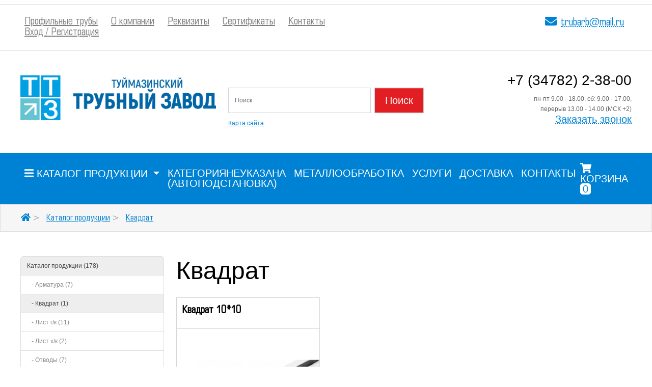

--- FILE ---
content_type: text/html; charset=utf-8
request_url: https://xn----ntbtaaza.xn--p1ai/index.php?route=product/category&path=59_69
body_size: 7314
content:
<!DOCTYPE html>
<!--[if IE]><![endif]-->
<!--[if IE 8 ]><html dir="ltr" lang="ru" class="ie8"><![endif]-->
<!--[if IE 9 ]><html dir="ltr" lang="ru" class="ie9"><![endif]-->
<!--[if (gt IE 9)|!(IE)]><!-->
<html dir="ltr" lang="ru">
<head>
  <meta charset="utf-8">
  <meta name="viewport" content="width=device-width, user-scalable=0, initial-scale=1.0, maximum-scale=1.0, minimum-scale=1.0">
  <meta http-equiv="X-UA-Compatible" content="IE=edge">
  <title>Квадрат / Металлопрокат с доставкой по низким ценам </title>
  <base href="https://xn----ntbtaaza.xn--p1ai/" />
    <meta name="description" content="Квадрат" />
      <meta name="yandex-verification" content="b4ba196b063b6509" />




<script src="catalog/view/javascript/jquery/jquery-2.1.1.min.js" type="text/javascript"></script>
<script src="https://code.jquery.com/ui/1.12.1/jquery-ui.js"></script>
<script src="catalog/view/javascript/common.js" type="text/javascript"></script>
<link href="https://cdn.jsdelivr.net/npm/bootstrap@5.2.0-beta1/dist/css/bootstrap.min.css" rel="stylesheet" crossorigin="anonymous">
<script defer src="https://use.fontawesome.com/releases/v5.0.8/js/all.js"></script>
<link href="//fonts.googleapis.com/css?family=Open+Sans:400,400i,300,700" rel="stylesheet" type="text/css" />
<link href="catalog/view/theme/default/stylesheet/stylesheet.css" rel="stylesheet">
<link href="catalog/view/javascript/lightbox/css/lightbox.css" rel="stylesheet" />
<script src="catalog/view/javascript/lightbox/js/lightbox-plus-jquery.min.js"></script>
<link rel="stylesheet" type="text/css" href="catalog/view/theme/default/stylesheet/scss/all.css">

<link href="https://xn----ntbtaaza.xn--p1ai/index.php?route=product/category&amp;path=69" rel="canonical" />
<link href="https://xn----ntbtaaza.xn--p1ai/image/catalog/ttz/favicon.png" rel="icon" />


                            
</head>
<body>
        <header>
          <div class="menu-top mt-2">
              <div class="container-fluid py-3 border-top border-bottom">
                  <div class="row">
                      <div class="col-md-8 col-12">
                        <ul class="list-inline p-0 p-md-2 mb-0 justify-content-around">
                            <li class="list-inline-item"><a href="/index.php?route=product/category&path=59_63">Профильные трубы</a></li>
                            <li class="list-inline-item"><a href="/index.php?route=information/information&information_id=4">О компании</a></li>
                            <li class="list-inline-item"><a href="/index.php?route=information/information&information_id=8">Реквизиты</a></li>
                            <li class="list-inline-item"><a href="/index.php?route=information/information&information_id=19">Сертификаты</a></li>
                            <li class="list-inline-item"><a href="/index.php?route=information/information&information_id=7">Контакты</a></li>                            
                            <li class="list-inline-item"><a href="/index.php?route=account/login">Вход / Регистрация</a></li>                                                    </ul>
                      </div>
                      <div class="col-md-4 col-12 text-md-end text-center">
                        <i class="fas fa-envelope"></i> <a href="mailto:trubarb@mail.ru" class="link-mail">trubarb@mail.ru</a>
                      </div>
                  </div>
              </div>
          </div>
          <div class="menu-main mt-5">
            <div class="container-fluid">
                <div class="row mb-5">
                    <div class="col-md-4 col-12">
                        <div class="logo">
                          <a href="http://xn----ntbtaaza.xn--p1ai/index.php?route=common/home"><img src="https://xn----ntbtaaza.xn--p1ai/image/catalog/system/logo_max.png" title="Туймазинский трубный завод" alt="Туймазинский трубный завод" class="img-responsive" /></a>                        </div>
                    </div>
                    <div class="col-md-4 col-12 mt-4">
                        <div class="menu-main__search d-flex align-items-center">
                            <form class="d-flex" role="search">
                            <div id="search" class="input-group">
<input class="form-control me-2"type="text" name="search" value="" placeholder="Поиск">
                                <button class="btn red-btn"  type="button" >Поиск</button>
</div>

                               <!-- <input class="form-control me-2" type="search" placeholder="Поиск" aria-label="Search">
                                <button class="btn red-btn" type="submit" >Поиск</button> -->
                            </form>
                        </div>
                        <a href="/index.php?route=information/sitemap" class="d-flex align-items-start link-blue">Карта сайта</a>
                        
                    </div>
                    <div class="col-md-4 col-12 mt-3 mt-md-0 d-flex align-items-center flex-column menu-main__contact text-md-end text-center">
                       
                        <a href="tel:+73478223800" class="d-block menu-main__phone ">+7 (34782) 2-38-00</a>
                         <div class="d-block mt-2" style="width:100%; font-size: 12px;">пн-пт 9.00 - 18.00, сб: 9.00 - 17.00,<br>перерыв 13.00 - 14.00 (МСК +2)</div>
                        <a href="#" class="send-call d-block link-blue" data-bs-toggle="modal" data-bs-target="#exampleModal">Заказать звонок</a>
                    </div>
                </div>
            </div>
            <div class="menu-link">
    <nav class="navbar navbar-expand-lg p-0">
        <div class="container-fluid">
      
            <button class="navbar-toggler menu-btn" type="button" data-bs-toggle="collapse" data-bs-target="#navbarSupportedContent" aria-controls="navbarSupportedContent" aria-expanded="false" aria-label="Toggle navigation">
            <i class="fas fa-bars"></i> Меню 
            </button>
            <div class="collapse navbar-collapse" id="navbarSupportedContent">
            <ul class="navbar-nav center justify-content-around">
                                            
                    <li class="nav-item dropdown">
                        <a class="nav-link dropdown-toggle" href="http://xn----ntbtaaza.xn--p1ai/index.php?route=product/category&amp;path=59" id="navbarDropdown" role="button" data-bs-toggle="dropdown" aria-expanded="false">
                            <i class="fas fa-bars"></i> Каталог продукции
                        </a>
                        <ul class="dropdown-menu child-menu" aria-labelledby="navbarDropdown">
                        <div class="row">
                                                
                          <div class="col-12 col-md-4">
                                                        <li><a class="dropdown-item" href="http://xn----ntbtaaza.xn--p1ai/index.php?route=product/category&amp;path=59_70">Арматура (7)</a></li>
                                                        <li><a class="dropdown-item" href="http://xn----ntbtaaza.xn--p1ai/index.php?route=product/category&amp;path=59_69">Квадрат (1)</a></li>
                                                        <li><a class="dropdown-item" href="http://xn----ntbtaaza.xn--p1ai/index.php?route=product/category&amp;path=59_65">Лист г/к (11)</a></li>
                                                        <li><a class="dropdown-item" href="http://xn----ntbtaaza.xn--p1ai/index.php?route=product/category&amp;path=59_64">Лист х/к (2)</a></li>
                                                        <li><a class="dropdown-item" href="http://xn----ntbtaaza.xn--p1ai/index.php?route=product/category&amp;path=59_66">Отводы (7)</a></li>
                                                        <li><a class="dropdown-item" href="http://xn----ntbtaaza.xn--p1ai/index.php?route=product/category&amp;path=59_60">Труба ВГП (10)</a></li>
                                                      </div>
                       
                                                
                          <div class="col-12 col-md-4">
                                                        <li><a class="dropdown-item" href="http://xn----ntbtaaza.xn--p1ai/index.php?route=product/category&amp;path=59_63">Трубы профильные (55)</a></li>
                                                        <li><a class="dropdown-item" href="http://xn----ntbtaaza.xn--p1ai/index.php?route=product/category&amp;path=59_62">Трубы ЭС (11)</a></li>
                                                        <li><a class="dropdown-item" href="http://xn----ntbtaaza.xn--p1ai/index.php?route=product/category&amp;path=59_67">Уголок (11)</a></li>
                                                        <li><a class="dropdown-item" href="http://xn----ntbtaaza.xn--p1ai/index.php?route=product/category&amp;path=59_71">Шарниры (7)</a></li>
                                                        <li><a class="dropdown-item" href="http://xn----ntbtaaza.xn--p1ai/index.php?route=product/category&amp;path=59_68">Швеллер (7)</a></li>
                                                        <li><a class="dropdown-item" href="http://xn----ntbtaaza.xn--p1ai/index.php?route=product/category&amp;path=59_73">Круг (17)</a></li>
                                                      </div>
                       
                                                
                          <div class="col-12 col-md-4">
                                                        <li><a class="dropdown-item" href="http://xn----ntbtaaza.xn--p1ai/index.php?route=product/category&amp;path=59_74">Полоса (3)</a></li>
                                                        <li><a class="dropdown-item" href="http://xn----ntbtaaza.xn--p1ai/index.php?route=product/category&amp;path=59_75">Сетка и просечка (0)</a></li>
                                                        <li><a class="dropdown-item" href="http://xn----ntbtaaza.xn--p1ai/index.php?route=product/category&amp;path=59_79">Балка (8)</a></li>
                                                        <li><a class="dropdown-item" href="http://xn----ntbtaaza.xn--p1ai/index.php?route=product/category&amp;path=59_77">Плоскоовальные трубы (2)</a></li>
                                                        <li><a class="dropdown-item" href="http://xn----ntbtaaza.xn--p1ai/index.php?route=product/category&amp;path=59_72">Заглушка пластик (19)</a></li>
                                                      </div>
                       
                                                </div>
                        <hr class="d-none d-md-block">
                        <div class="row menu-offer-block d-none d-md-block">
                          <div class="col-6 text-center">
                             Не нашли, что искали? <br>
                             <span><a href="/index.php?route=information/information&information_id=7">Свяжитесь с нами</a></span>
                          </div>
                          <div class="col-6 text-center">
                           <a href="tel:83478223800">8 (34782) 2-38-00</a> <br>
                           <a href="#" data-bs-toggle="modal" data-bs-target="#exampleModal">Заказать звонок</a>
                          </div>
                        </div>
                          </ul>
                       
                    </li>
                                                                <li class="nav-item"><a class="nav-link" href="http://xn----ntbtaaza.xn--p1ai/index.php?route=product/category&amp;path=82"> КатегорияНеУказана (автоподстановка)</a></li>
                                        <li class="nav-item"><a class="nav-link" href="/index.php?route=information/information&information_id=20">Металлообработка</a></li>
                <li class="nav-item"><a class="nav-link" href="/index.php?route=information/information&information_id=17">Услуги</a></li>
                 <li class="nav-item"><a class="nav-link" href="/index.php?route=information/information&information_id=6">Доставка</a></li>
                     <li class="nav-item"><a class="nav-link" href="/index.php?route=information/information&information_id=7">Контакты</a></li>
                <li class="nav-item">
                 
                <!--   <a class="nav-link" href="#"> <i class="fas fa-shopping-cart"></i> Корзина <span class="cart-counter">0</span></a> -->
                </li>

            </ul>
            <div id="cart" class="btn-group btn-block">
 <!-- <button type="button" data-bs-toggle="dropdown" data-loading-text="Загрузка..." class="btn btn-inverse btn-block btn-lg dropdown-toggle"><i class="fa fa-shopping-cart"></i> <span id="cart-total">0</span></button> -->
 <a class="nav-link" href="#" data-bs-toggle="dropdown" data-loading-text="Загрузка..."> <i class="fas fa-shopping-cart"></i> Корзина <span id="cart-total" class="cart-counter">0</span> </a>
  <ul class="dropdown-menu pull-left">
        <li>
      <p class="text-center"><span style="color: #fff;">Ваша корзина пуста!</span></p>
    </li>
      </ul>
</div>

            </div>
          
        </div>
       
       
    </nav>
   
</div>

            
          </div>
          
        </header>



  <div class="container-fluid breadcrumb ">
      <div class="row py-2">
          <div class="col-12">
              <ul class="list-inline p-0 m-0">
                                                    <li class="list-inline-item"><a href="http://xn----ntbtaaza.xn--p1ai/index.php?route=common/home" class="link-blue"><i class="fa fa-home"></i></a> > </li>
                                                                      <li class="list-inline-item"><a href="http://xn----ntbtaaza.xn--p1ai/index.php?route=product/category&amp;path=59" class="link-blue">Каталог продукции</a> > </li>
                                                                        <li class="list-inline-item"><a href="http://xn----ntbtaaza.xn--p1ai/index.php?route=product/category&amp;path=59_69" class="link-blue">Квадрат</a> </li>
                                              </ul>
          </div>
      </div>
  </div>
   <div id="product-category" class="container-fluid main mt-5">
            <div class="row">
               
                    <aside id="column-left" class="col-md-3 col-12">
    <div class="list-group">
     
  <a href="http://xn----ntbtaaza.xn--p1ai/index.php?route=product/category&amp;path=59" class="list-group-item active">Каталог продукции (178)</a> 
       
  <a href="http://xn----ntbtaaza.xn--p1ai/index.php?route=product/category&amp;path=59_70" class="list-group-item">&nbsp;&nbsp;&nbsp;- Арматура (7)</a>
        <a href="http://xn----ntbtaaza.xn--p1ai/index.php?route=product/category&amp;path=59_69" class="list-group-item active">&nbsp;&nbsp;&nbsp;- Квадрат (1)</a> 
       
  <a href="http://xn----ntbtaaza.xn--p1ai/index.php?route=product/category&amp;path=59_65" class="list-group-item">&nbsp;&nbsp;&nbsp;- Лист г/к (11)</a>
       
  <a href="http://xn----ntbtaaza.xn--p1ai/index.php?route=product/category&amp;path=59_64" class="list-group-item">&nbsp;&nbsp;&nbsp;- Лист х/к (2)</a>
       
  <a href="http://xn----ntbtaaza.xn--p1ai/index.php?route=product/category&amp;path=59_66" class="list-group-item">&nbsp;&nbsp;&nbsp;- Отводы (7)</a>
       
  <a href="http://xn----ntbtaaza.xn--p1ai/index.php?route=product/category&amp;path=59_60" class="list-group-item">&nbsp;&nbsp;&nbsp;- Труба ВГП (10)</a>
       
  <a href="http://xn----ntbtaaza.xn--p1ai/index.php?route=product/category&amp;path=59_63" class="list-group-item">&nbsp;&nbsp;&nbsp;- Трубы профильные (55)</a>
       
  <a href="http://xn----ntbtaaza.xn--p1ai/index.php?route=product/category&amp;path=59_62" class="list-group-item">&nbsp;&nbsp;&nbsp;- Трубы ЭС (11)</a>
       
  <a href="http://xn----ntbtaaza.xn--p1ai/index.php?route=product/category&amp;path=59_67" class="list-group-item">&nbsp;&nbsp;&nbsp;- Уголок (11)</a>
       
  <a href="http://xn----ntbtaaza.xn--p1ai/index.php?route=product/category&amp;path=59_71" class="list-group-item">&nbsp;&nbsp;&nbsp;- Шарниры (7)</a>
       
  <a href="http://xn----ntbtaaza.xn--p1ai/index.php?route=product/category&amp;path=59_68" class="list-group-item">&nbsp;&nbsp;&nbsp;- Швеллер (7)</a>
       
  <a href="http://xn----ntbtaaza.xn--p1ai/index.php?route=product/category&amp;path=59_73" class="list-group-item">&nbsp;&nbsp;&nbsp;- Круг (17)</a>
       
  <a href="http://xn----ntbtaaza.xn--p1ai/index.php?route=product/category&amp;path=59_74" class="list-group-item">&nbsp;&nbsp;&nbsp;- Полоса (3)</a>
       
  <a href="http://xn----ntbtaaza.xn--p1ai/index.php?route=product/category&amp;path=59_75" class="list-group-item">&nbsp;&nbsp;&nbsp;- Сетка и просечка (0)</a>
       
  <a href="http://xn----ntbtaaza.xn--p1ai/index.php?route=product/category&amp;path=59_79" class="list-group-item">&nbsp;&nbsp;&nbsp;- Балка (8)</a>
       
  <a href="http://xn----ntbtaaza.xn--p1ai/index.php?route=product/category&amp;path=59_77" class="list-group-item">&nbsp;&nbsp;&nbsp;- Плоскоовальные трубы (2)</a>
       
  <a href="http://xn----ntbtaaza.xn--p1ai/index.php?route=product/category&amp;path=59_72" class="list-group-item">&nbsp;&nbsp;&nbsp;- Заглушка пластик (19)</a>
             <a href="http://xn----ntbtaaza.xn--p1ai/index.php?route=product/category&amp;path=82" class="list-group-item">КатегорияНеУказана (автоподстановка) (5)</a>
    </div>

  </aside>

                
                <div id="content" class="col-md-9 col-12">
                    <h1 class="cat-title">
                        Квадрат
                    </h1>
                      <div class="row">
                                                                      <div class="col-xl-4 col-md-4 col-sm-6 col-12">
                            <div class="cat-product mt-3">
                             <a href="http://xn----ntbtaaza.xn--p1ai/index.php?route=product/product&amp;path=59_69&amp;product_id=135"><h2 class="product-title">Квадрат 10*10</h2></a>
                              <a href="http://xn----ntbtaaza.xn--p1ai/index.php?route=product/product&amp;path=59_69&amp;product_id=135"><img src="https://xn----ntbtaaza.xn--p1ai/image/cache/catalog/ttz/kvadrad-400x400.jpg" alt="Квадрат 10*10" title="Квадрат 10*10" class="img-fluid"></a>
                                                            <div class="price">
                                  

                                
                                                                                                           <small>Цена по запросу</small>
                                                                                                        </p>
                                                              </div>
                                                               <div class="tech">
                                      <ul class="p-2">
                                      
                                                                                    
                                                                                                                                                <li>ед.из: м</li>
                                                                                                                                      
                                                                              
                                                                                    
                                                                                                                                                                                  
                                                                                    
                                                                                      
                                                                                                                      </ul>
                                  </div>
                                                                <div class="btn-blue p-3 text-center"  onclick="cart.add('135', '1');"> Купить <i class="fas fa-cart-plus"></i></div>
                            </div>
                          </div>
                                                                
                </div>
          </div>
                

      <div class="row text-center">
        <div class="col-sm-12 d-flex justify-content-center mt-3"></div>
        <div class="col-sm-12 text-center mt-2">Показано с 1 по 1 из 1 (всего 1 страниц)</div>
      </div>
     
            </div>
    </div>


            
            <script type="text/javascript">
                window.dataLayer = window.dataLayer || [];
                function sendEcommerceAdd(id, quantity) {
                   $.ajax({
                        url: 'index.php?route=extension/payment/yandex_money/productInfo',
                        type: 'post',
                        data: 'id=' + id,
                        dataType: 'json',
                        success: function(json) {
                            json.quantity = quantity;
                            dataLayer.push({ecommerce: {add: {products: [json]}}});
                        }
                    });
                }
                $(window).on("load", function () {
                    var opencartCartAdd = cart.add;
                    cart.add = function (product_id, quantity) {
                        opencartCartAdd(product_id, quantity);
                        sendEcommerceAdd(product_id, typeof(quantity) !== 'undefined' ? parseInt(quantity) : 1);
                    };

                    $('#button-cart').on('click', function() {
                        var ecommerce_product = new Array();
                        sendEcommerceAdd($('#product input[name="product_id"]').val(), parseInt($('#product input[name="quantity"]').val()));
                    });
                });
            </script>
            
<footer class="p-0">
            <div class="container-fluid mt-5">
                <div class="row footer_menu">
                    <div class="col-md-3 col-12">
                        <img src="/image/img/logo-footer.png" class="img-fluid" alt="">
                        <p class="mt-2">Производство профильной
                            трубы, продажа металлопроката</p>
                    </div>
                    <div class="col-md-3 col-12">
                        <h4>Разделы</h4>
                        <ul class="p-0">
                            <li><a href="/index.php?route=product/category&path=59">Каталог продукции</a></li>
                            <li><a href="/index.php?route=information/information&information_id=17">Наши услуги</a></li>
                            <li><a href="/index.php?route=information/information&information_id=7">Контакты</a></li>
                            <li><a href="http://xn----ntbtaaza.xn--p1ai/index.php?route=information/sitemap">Карта сайта</a></li>
                        </ul>
                    </div>
                    <div class="col-md-3 col-12">
                        <h4>Полезная информация</h4>
                        <ul class="p-0">
                                                      <li><a href="http://xn----ntbtaaza.xn--p1ai/index.php?route=information/information&amp;information_id=20">Металлообработка</a></li>
                                                      <li><a href="http://xn----ntbtaaza.xn--p1ai/index.php?route=information/information&amp;information_id=19">Сертификаты</a></li>
                                                      <li><a href="http://xn----ntbtaaza.xn--p1ai/index.php?route=information/information&amp;information_id=4">О нас</a></li>
                                                      <li><a href="http://xn----ntbtaaza.xn--p1ai/index.php?route=information/information&amp;information_id=6">Способы оплаты и доставка</a></li>
                                                      <li><a href="http://xn----ntbtaaza.xn--p1ai/index.php?route=information/information&amp;information_id=3">Политика Безопасности</a></li>
                                                      <li><a href="http://xn----ntbtaaza.xn--p1ai/index.php?route=information/information&amp;information_id=5">Условия соглашения</a></li>
                                                  </ul>
                    </div>
                    <div class="col-md-3 col-12 contact-footer">
                        <h4>Контакты</h4>
                        <div>
                            <span class="float-start pe-3 footer__icon">
                                <i class="fas fa-map-marker-alt"></i>
                            </span>
                            <span>
                                Республика Башкортостан,
                                г.Туймазы, ул.Столярова, 3И
                            </span>
                        </div>
                        <div class="mt-4">
                            <span class="float-start pe-3 footer__icon">
                                <i class="fas fa-phone"></i>
                            </span>
                            <span>
                                <a href="tel:+73478223800">+7 (34782) 2-38-00</a> <br>
                                <a href="tel:+73478222815">+7 (34782) 2-28-15</a>
                            </span>
                        </div>
                        <div class="mt-4 d-flex align-items-center">
                            <span class="float-start pe-3 footer__icon">
                                <i class="fas fa-envelope"></i>
                            </span>
                            <span>
                                <a href="mailto:trubarb@mail.ru">trubarb@mail.ru</a>
                            </span>
                        </div>
                    </div>
                </div>
            </div>
            <div class="container-fluid footer__copyright">
                <div class="row mt-4 pt-4 pb-4 ps-0 pe-0 d-flex align-items-center">
                    <div class="col-12 p-0">
                        <p>
                        ООО ТТЗ 2011-2022  Все права защищены. Дизайн, разработка и сопровождение сайта <a href="https://web.tm-mg.ru" class="link-blue">TM MEDIA</a>
                        </p>
                    </div>
                </div>
            </div>
        
</footer>
<!-- Modal -->
<div class="modal fade offer-call" id="exampleModal" tabindex="-1" aria-labelledby="exampleModalLabel" aria-hidden="true">
  <div class="modal-dialog">
    <div class="modal-content">
      <div class="modal-header p-0">
        <h5 class="modal-title" id="exampleModalLabel">Обратный звонок</h5> <br>
        
        <button type="button" class="btn-close" data-bs-dismiss="modal" aria-label="Close"></button>
      </div>
      <p class="text-note">В самое ближайшее время с вами свяжется наш менеджер</p>
      <div class="modal-body p-0 mt-3">
        <form action="" method="post" id="form-call">
          <div class="row">
            <div class="mb-3 col-6">
              <label for="exampleFormControlInput1" class="form-label">Имя</label>
              <input type="text" name="name" class="form-control" id="exampleFormControlInput1" required placeholder="Введите имя">
            </div>
            <div class="mb-3 col-6">
              <label for="exampleFormControlInput1" class="form-label">Телефон</label>
              <input type="phone" name="phone" class="form-control" id="exampleFormControlInput1" required placeholder="+7 (***) **-***-**">
            </div>
            <div class="form-check col-12">
              <input class="form-check-input" type="checkbox" checked required value="" id="flexCheckDefault">
              <label class="form-check-label" for="flexCheckDefault">
                Я принимаю условия Политики в отношении обработки и защиты персональных данных и даю согласие на обработку моих персональных данных
              </label>
            </div>
            <input type="hidden" name="theme" value="Обратный звонок с сайта">
            <div class="col-12 text-center">
              <button class="btn blue-btn btn-modal mt-4">Перезвонить мне</button>
            </div>
          </div>
        </form>
        <div id="form-call-response"></div>
      </div>
    </div>
  </div>
</div>

<script>
  $("#form-call").submit(function (e) {
    e.preventDefault();
    $.ajax({
      type: "POST",
      url: "/php/mail.php",
      data: $("#form-call").serialize(),
      success: function (data) {
        $("#form-call-response").html(data);
        $("#form-call").hide();
      }
    });
  });
  </script>

<script src="https://cdn.jsdelivr.net/npm/@popperjs/core@2.11.5/dist/umd/popper.min.js" crossorigin="anonymous"></script>
<script src="https://cdn.jsdelivr.net/npm/bootstrap@5.2.0-beta1/dist/js/bootstrap.min.js" crossorigin="anonymous"></script>
<!--
OpenCart is open source software and you are free to remove the powered by OpenCart if you want, but its generally accepted practise to make a small donation.
Please donate via PayPal to donate@opencart.com
//-->
<!-- Yandex.Metrika counter -->
<script type="text/javascript" >
   (function(m,e,t,r,i,k,a){m[i]=m[i]||function(){(m[i].a=m[i].a||[]).push(arguments)};
   m[i].l=1*new Date();k=e.createElement(t),a=e.getElementsByTagName(t)[0],k.async=1,k.src=r,a.parentNode.insertBefore(k,a)})
   (window, document, "script", "https://mc.yandex.ru/metrika/tag.js", "ym");

   ym(89439396, "init", {
        clickmap:true,
        trackLinks:true,
        accurateTrackBounce:true,
        webvisor:true
   });
</script>
<noscript><div><img src="https://mc.yandex.ru/watch/89439396" style="position:absolute; left:-9999px;" alt="" /></div></noscript>
<!-- /Yandex.Metrika counter -->
</body></html> 


--- FILE ---
content_type: text/css
request_url: https://xn----ntbtaaza.xn--p1ai/catalog/view/theme/default/stylesheet/scss/all.css
body_size: 3269
content:
@charset "UTF-8";
* {
  padding: 0;
  margin: 0;
  list-style: none;
  outline: none;
  font-family: Verdana, Geneva, Tahoma, sans-serif;
  box-sizing: border-box;
}

html {
  -ms-text-size-adjust: 100%;
  -webkit-text-size-adjust: 100%;
}

body {
  -moz-osx-font-smoothing: grayscale;
  -webkit-font-smoothing: antialiased;
}

a,
span,
p,
b,
h1,
h2,
h3,
h4,
h5 {
  color: #000;
}

h1 {
  font-size: 48px;
}

h2 {
  font-weight: 600;
  font-size: 28px;
  line-height: 30px;
}

a {
  text-decoration: none;
}

@font-face {
  font-family: 'EuropeCond';
  src: url("../../fonts/EuropeCond/EuropeCond.eot");
  src: url("../../fonts/EuropeCond/EuropeCond.eot") format("embedded-opentype"), url("../../fonts/EuropeCond/EuropeCond.woff") format("woff"), url("../../fonts/EuropeCond/EuropeCond.ttf") format("truetype"), url("../../fonts/EuropeCond/EuropeCond.svg#EuropeCond") format("svg");
}

.menu-top a {
  color: #818181;
  font-size: 20px;
  padding-right: 15px;
  text-decoration: underline;
  font-family: 'EuropeCond';
}

.menu-top a:hover {
  text-decoration: none;
}

@media (max-width: 768px) {
  .menu-top a {
    padding-right: 0;
    font-size: 14px;
  }
}

@media (max-width: 992px) {
  .menu-top a {
    padding-right: 0;
  }
}

.menu-top .link-mail {
  color: #0082D4;
  font-size: 20px;
  text-decoration: underline dotted;
}

@media (max-width: 768px) {
  .menu-top .link-mail {
    text-align: center;
  }
}

.menu-top .fa-envelope {
  font-size: 28px;
  color: #0082D4;
  padding-top: 5px;
  padding-right: 5px;
}

.menu-main .logo img {
  width: 100%;
}

@media (max-width: 768px) {
  .menu-main .logo img {
    width: 70%;
    display: block;
    margin: 0 auto;
  }
}

.menu-main .menu-main__search form {
  width: 100%;
}

.menu-main .menu-main__search form input {
  border-radius: 0px;
  height: 50px;
}

.menu-main .menu-main__contact a {
  width: 100%;
  height: 100%;
}

.menu-main .menu-main__contact .send-call {
  text-decoration: underline dotted;
  font-size: 20px;
}

.menu-main .menu-main__contact .send-call:hover {
  text-decoration: none;
}

.menu-main .menu-main__phone {
  font-size: 2.2vw;
  font-weight: 500;
}

@media (max-width: 768px) {
  .menu-main .menu-main__phone {
    font-size: 4vw;
  }
}

.menu-link .navbar {
  background-color: #0082D4;
  color: white;
}

.menu-link .navbar a {
  color: white;
  text-transform: uppercase;
  font-size: 20px;
  padding: 20px 0;
}

.menu-link .navbar a:hover {
  background-color: #0066A6;
}

.menu-link .navbar a:hover .cart-counter {
  color: #0066A6;
}

@media (max-width: 1200px) {
  .menu-link .navbar a {
    font-size: 15px;
  }
}

.menu-link .navbar .navbar-nav {
  flex-grow: 1;
}

.menu-link .navbar-toggler .fa-bars {
  color: white;
}

.menu-link .child-menu {
  background: #0066A6;
  text-transform: none;
  padding: 30px;
  min-width: 700px;
  border-radius: 0;
  margin-top: 0;
}

.menu-link .child-menu li::before {
  content: "■";
  color: red;
  display: inline-block;
  width: 1em;
  margin-bottom: 1em;
}

@media (max-width: 576px) {
  .menu-link .child-menu {
    background: unset;
    border: 0;
  }
}

.menu-link .child-menu a {
  text-transform: none;
  font-size: 16px;
  display: inline;
  font-family: 'EuropeCond';
}

.menu-link .child-menu a:hover {
  background-color: unset;
  background-image: unset;
  text-decoration: underline;
}

.menu-link .child-menu hr {
  color: white;
}

.menu-link .child-menu .menu-offer-block {
  color: white;
}

.cart-counter {
  color: #0082D4;
  background-color: white;
  padding: 0 5px;
  border-radius: 5px;
}

footer {
  background-color: #222222;
  color: white;
}

footer p, footer a, footer span {
  color: white;
  margin-bottom: 0;
}

footer h4 {
  text-transform: uppercase;
  color: white;
  padding-bottom: 20px;
  border-bottom: 1px solid grey;
  margin-bottom: 20px;
}

footer li::before {
  content: "■";
  color: red;
  display: inline-block;
  width: 1em;
  margin-bottom: 1em;
}

footer .footer__icon {
  font-size: 30px;
}

footer .footer__copyright {
  background-color: #333333;
}

footer .link-blue a {
  color: red;
}

#cart {
  margin-bottom: 0;
}

#cart .dropdown-menu {
  left: auto;
  right: 0;
  background: #0066A6;
  color: white;
  border: none;
  border-radius: 0;
}

#cart .dropdown-menu a {
  font-size: 14px;
}

#cart .dropdown-menu a:hover {
  background-color: unset;
}

#cart .dropdown-menu table tbody {
  color: white;
}

.navbar-collapse.show #cart .dropdown-menu {
  left: 0;
  right: auto;
}

.quantity .input-group {
  flex-flow: inherit;
  align-items: stretch;
  width: 100%;
}

.quantity .input-group .form-control {
  min-width: 40px;
  height: 35px;
}

.quantity .input-group .input-group-btn {
  display: flex;
}

.offer-call * {
  font-family: 'EuropeCond';
  font-size: 16px;
}

.offer-call .modal-content {
  background-color: #fffffd;
  padding: 20px 30px 50px 30px;
}

.offer-call .modal-content .modal-title {
  font-size: 20px;
  color: #0066A6;
  font-weight: bold;
}

.offer-call .modal-content .btn-modal {
  padding: 3px 40px;
}

.offer-call .modal-header {
  border: 0;
}

.offer-call .modal-footer {
  border: 0;
}

.offer-call .form-label {
  color: #0066A6;
  font-size: 16px;
}

.offer-call .form-control {
  border-radius: 0px;
  border-color: #eeeeec;
}

.offer-call .form-check {
  padding-left: 2.5rem;
}

.offer-call .text-note {
  color: #818181;
}

.autocalc-product-price {
  color: white;
}

.hidden {
  display: none !important;
}

.visible {
  display: block !important;
}

@media (max-width: 992px) {
  .contact-footer {
    font-size: 11px;
  }
}

.slide-show {
  position: relative;
}

.slide-show h3 {
  font-weight: bolder;
  color: #0066A6;
}

.slide-show h2 {
  font-size: 3vw;
  padding: 20px 0;
  font-family: Arial, Helvetica, sans-serif;
  font-weight: 100;
  text-transform: uppercase;
  color: #2B2A29;
}

.slide-show .bg-slide {
  background-image: url("/assets/img/bg-slide.png");
  background-repeat: no-repeat;
  background-size: contain;
  background-position: center;
}

.slide-show .bg-slide p {
  font-size: 16px;
}

.slide-show .swiper-button-prev {
  left: -30px;
}

.slide-show .swiper-button-next {
  right: 0px;
}

.slide-show .swiper-pager {
  width: 90%;
}

.category-list h2 {
  color: #0082D4;
  font-size: 26px !important;
}

.category-list .category-list__block {
  border: 1px solid #e5e5e5;
}

.category-list a {
  color: #ff602f;
  font-weight: 400;
}

.category-list a:hover {
  color: #0082D4;
  text-decoration: underline;
}

.category-list a span {
  color: #0082D4;
}

.our-services {
  background-image: url("/image/img/bg-service.png");
  background-repeat: no-repeat;
  background-size: cover;
  background-position: center;
}

.our-services h2 {
  text-transform: uppercase;
  color: white;
}

.our-services p {
  color: white;
  font-size: 20px;
}

.our-services .cat-title {
  color: white;
  font-weight: 300;
  font-family: 'EuropeCond';
}

@media (max-width: 768px) {
  .about {
    text-align: center;
  }
}

.about h1 {
  text-transform: uppercase;
  font-weight: 100;
}

@media (max-width: 768px) {
  .about h1 {
    font-size: 30px;
  }
}

.about .bg-about {
  background-image: url("/assets/img/bg_about.png");
  background-repeat: no-repeat;
  background-size: cover;
  background-position: center;
}

.about h2 {
  font-weight: 800;
}

.offer-block p {
  font-family: 'EuropeCond';
  font-size: 20px;
}

.offer-block .tel {
  font-size: 2em;
}

.main .cat-product {
  border: 1px solid #D6D6D8;
}

.main .product-title {
  border-bottom: 1px solid #D6D6D8;
  padding: 10px 10px 20px 10px;
  font-size: 20px;
}

.main .price {
  text-align: center;
  font-size: 2em;
  color: #0082D4;
  font-weight: 700;
  padding-bottom: 20px;
}

.main .tech {
  border-top: 1px solid #D6D6D8;
}

.main .tech ul li {
  font-family: 'EuropeCond';
  font-size: 17px;
}

.main .btn-blue {
  background-color: #0082D4;
  color: white;
  font-family: 'EuropeCond';
  font-size: 1.9em;
}

.main .btn-blue:hover {
  background-color: #0066A6;
  cursor: pointer;
}

.product__title {
  font-size: 2em;
  font-family: 'EuropeCond';
  border-bottom: 1px solid #e5e5e5;
  padding-bottom: 10px;
}

.product__tech ul li {
  font-family: 'EuropeCond';
  font-size: 1.5em;
}

.product__option input {
  border-radius: 5px;
  border: 1px solid #e5e5e5;
  padding-left: 10px;
}

.product__stock {
  font-weight: 600;
}

.product__stock span {
  color: green;
}

.manager-offer .or {
  font-size: 1.8em;
}

.manager-offer p {
  font-family: 'EuropeCond';
  font-size: 20px;
}

.manager-offer .tel {
  font-size: 2em;
}

@media (max-width: 768px) {
  .manager-offer .tel {
    font-size: 1.2em;
  }
}

@media (max-width: 992px) {
  .manager-offer .tel {
    font-size: 1.9em;
  }
}

.description .nav-link.active {
  background-color: #d9dada;
  border-radius: 0;
  color: black;
  text-decoration: none;
}

.description .tab-pane {
  font-family: 'EuropeCond';
  font-size: 18px;
}

.description p {
  font-family: 'EuropeCond';
}

.quantity_inner * {
  box-sizing: border-box;
}

.quantity_inner {
  display: inline-flex;
  border: 4px solid #337AB7;
  position: relative;
}

.quantity_inner .bt_minus, .quantity_inner .bt_plus, .quantity_inner .quantity {
  height: 40px;
  width: 40px;
  padding: 0;
  border: 0;
  margin: 0;
  background: transparent;
  cursor: pointer;
  outline: 0;
}

.quantity_inner .bt_minus, .quantity_inner .bt_plus {
  position: absolute;
  height: 20px;
  width: 20px;
  right: 10px;
}

.quantity_inner .bt_minus svg, .quantity_inner .bt_plus svg {
  stroke: #337AB7;
  stroke-width: 4;
  transition: 0.5s;
  fill: none;
}

.quantity_inner .bt_minus:hover svg, .quantity_inner .bt_plus:hover svg {
  stroke: #000000;
}

.quantity_inner .bt_plus {
  top: 2px;
}

.quantity_inner .bt_minus {
  bottom: 2px;
}

.quantity_inner .quantity {
  width: 60px;
  text-align: center;
  font-size: 30px;
  font-weight: bold;
  color: #000000;
  margin-right: 30px;
  font-family: Menlo,Monaco,Consolas,"Courier New",monospace;
}

#button-cart {
  padding: 10px 20px;
  font-size: 21px;
}

@media (max-width: 992px) {
  #button-cart {
    font-size: 19px;
  }
}

.price-mini {
  color: black;
}

.price-mini .autocalc-product-price {
  color: black;
}

body header {
  border: 1px;
}

body .container-fluid {
  padding-left: 135px;
  padding-right: 70px;
}

@media (max-width: 1400px) {
  body .container-fluid {
    padding-left: 40px;
    padding-right: 40px;
  }
}

h2 {
  font-family: 'EuropeCond';
}

@media (max-width: 992px) {
  h4 {
    font-size: 12px;
  }
}

.red-btn, .blue-btn {
  background-color: #E31E23;
  color: white;
  border-radius: 0px;
  padding: 0 20px;
  font-size: 20px;
}

.red-btn:hover, .blue-btn:hover {
  background-color: #0082D4;
  border: 1px solid white;
  color: white;
}

.blue-btn {
  background-color: #0082D4;
  padding: 10px 80px;
}

.blue-btn:hover {
  background-color: #0066A6;
}

.blue-btn:focus {
  background-color: #0082D4;
  color: white;
}

.link-blue {
  color: #0082D4;
  text-decoration: underline;
}

.link-blue:hover {
  text-decoration: none;
}

.link-dotted {
  color: #0082D4;
  text-decoration: underline dotted;
}

.link-dotted:hover {
  text-decoration: none;
}

.breadcrumb {
  background-color: #f6f6f7;
  color: grey;
  font-size: 17px;
}

@media (max-width: 768px) {
  .breadcrumb {
    font-size: 14px;
  }
}

.breadcrumb a, .breadcrumb li {
  font-family: 'EuropeCond';
}

.menu-btn {
  color: white;
  padding: 15px 5px;
  border: 0;
}

.menu-btn:focus {
  box-shadow: unset;
}
/*# sourceMappingURL=all.css.map */